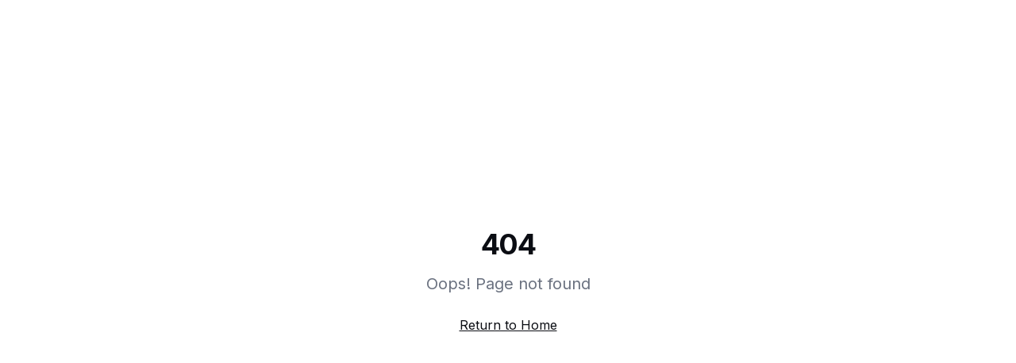

--- FILE ---
content_type: text/html; charset=utf-8
request_url: https://www.safesports.shop/ar/products/4-4-lobo
body_size: 1832
content:
<!doctype html>
<html lang="en">
<head>
    <!-- Google tag (gtag.js) - GA4 + Google Ads -->
    <script async src="https://www.googletagmanager.com/gtag/js?id=G-26JE9CKCSL"></script>
    <script>
      window.dataLayer = window.dataLayer || [];
      function gtag(){dataLayer.push(arguments);}
      gtag('js', new Date());
      gtag('config', 'G-26JE9CKCSL');
      gtag('config', 'AW-11096151515');
    </script>
    <meta charset="UTF-8" />
    <meta name="viewport" content="width=device-width, initial-scale=1.0" />
    
    <!-- 
      Security Headers - Content Security Policy (CSP)
      
      IMPORTANT FOR VIDEOS: The media-src directive controls which video/audio sources browsers allow.
      If adding videos from NEW CDNs or domains, you MUST add them to media-src below.
      
      Current allowed video sources:
      - 'self' (same origin)
      - blob: (for blob URLs)
      - https://*.shopify.com (Shopify CDN)
      - https://cdn.shopify.com (Shopify CDN direct)
      - https://*.shopifycdn.com (Shopify CDN alternate)
      
      Without proper media-src, browsers SILENTLY block external videos (no errors, just won't load).
    -->
    <meta http-equiv="Content-Security-Policy" content="default-src 'self'; script-src 'self' 'unsafe-inline' 'unsafe-eval' https://*.shopify.com https://*.myshopify.com https://www.googletagmanager.com https://www.google-analytics.com https://www.googleadservices.com https://googleads.g.doubleclick.net https://connect.facebook.net https://js.stripe.com; style-src 'self' 'unsafe-inline' https://fonts.googleapis.com; font-src 'self' https://fonts.gstatic.com; img-src 'self' data: blob: https://*.shopify.com https://*.shopifycdn.com https://cdn.shopify.com https://*.myshopify.com https://lovable.dev https://www.google-analytics.com https://www.google.com https://googleads.g.doubleclick.net https://www.facebook.com https://*.stripe.com; media-src 'self' blob: https://*.shopify.com https://cdn.shopify.com https://*.shopifycdn.com; connect-src 'self' https://*.shopify.com https://*.myshopify.com https://*.supabase.co wss://*.supabase.co https://www.google-analytics.com https://analytics.google.com https://www.googleadservices.com https://googleads.g.doubleclick.net https://www.facebook.com https://api.stripe.com https://js.stripe.com; frame-src 'self' https://js.stripe.com https://hooks.stripe.com; frame-ancestors 'self'; form-action 'self' https://*.shopify.com; base-uri 'self';" />
    <meta http-equiv="X-Content-Type-Options" content="nosniff" />
    <meta http-equiv="X-Frame-Options" content="SAMEORIGIN" />
    <meta name="referrer" content="strict-origin-when-cross-origin" />
    
    <link rel="icon" href="/favicon.png" type="image/png" />
    <title>Safe Snow - Snowboarding Simplified</title>
    <meta name="description" content="The right snowboard, first try. Premium boards for GCC riders and Ski Dubai perfection." />
    <meta name="author" content="Safe Snow" />
    <link rel="preconnect" href="https://fonts.googleapis.com" />
    <link rel="preconnect" href="https://fonts.gstatic.com" crossorigin />
    <link rel="preconnect" href="https://cdn.shopify.com" crossorigin />
    <link rel="dns-prefetch" href="https://cdn.shopify.com" />
    <link href="https://fonts.googleapis.com/css2?family=Inter:wght@400;500;600;700&display=swap" rel="stylesheet" />

    <meta property="og:title" content="Safe Snow - Snowboarding Simplified" />
    <meta property="og:description" content="The right snowboard, first try. Premium boards for GCC riders and Ski Dubai perfection." />
    <meta property="og:type" content="website" />
    <meta property="og:image" content="https://pub-bb2e103a32db4e198524a2e9ed8f35b4.r2.dev/403b69e6-2247-4a91-93d9-58635abbd092/id-preview-4edaf7bb--fb4d0378-796b-4234-b32b-9cde5faa8d15.lovable.app-1769340847855.png" />

    <meta name="twitter:card" content="summary_large_image" />
    <meta name="twitter:site" content="@Lovable" />
    <meta name="twitter:image" content="https://pub-bb2e103a32db4e198524a2e9ed8f35b4.r2.dev/403b69e6-2247-4a91-93d9-58635abbd092/id-preview-4edaf7bb--fb4d0378-796b-4234-b32b-9cde5faa8d15.lovable.app-1769340847855.png" />
    <script type="module" crossorigin src="/assets/index-DqVpWMEM.js"></script>
    <link rel="stylesheet" crossorigin href="/assets/index-D_k39fZK.css">
  <script defer src="https://www.safesports.shop/~flock.js" data-proxy-url="https://www.safesports.shop/~api/analytics"></script></head>

  <body>
    <!-- Meta Pixel noscript fallback -->
    <noscript><img height="1" width="1" style="display:none"
    src="https://www.facebook.com/tr?id=3780820852050408&ev=PageView&noscript=1"
    /></noscript>
    <div id="root"></div>
  </body>
</html>
